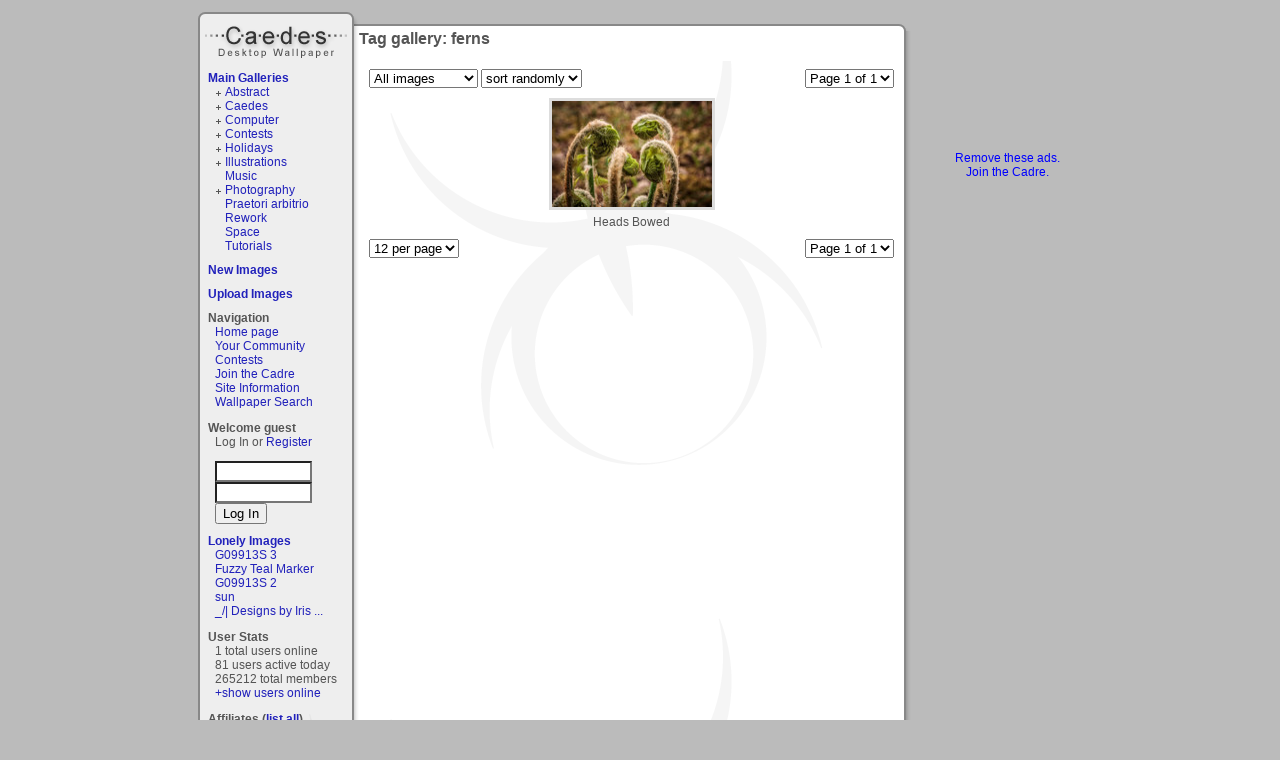

--- FILE ---
content_type: text/html; charset=ISO-8859-1
request_url: https://www.caedes.net/Zephir.cgi?lib=Caedes::Tags&tag=ferns
body_size: 3694
content:
<!DOCTYPE html PUBLIC "-//W3C//DTD XHTML 1.0 Transitional//EN"
   "http://www.w3.org/TR/xhtml1/DTD/xhtml1-transitional.dtd">
<html xmlns="http://www.w3.org/1999/xhtml">
<head>

<link rel="alternate" title="caedes.net live bookmarks" href="/rss.xml" type="application/rss+xml" />

	<meta name="description" content="A collection of great desktop wallpaper and desktop backgrounds from the caedes community.  Over 100000 images: photography, 3D computer art, fractal, abstracts, nature, and space. " />


	<meta name="keywords" content="desktop wallpaper, background, desktop, wallpaper, photography, landscape, nature, images, image, pictures, fractal, photos, trippy, 3D, computer" />



<script type="text/javascript" src="//ajax.googleapis.com/ajax/libs/jquery/1.4.2/jquery.min.js"></script>
<script type="text/javascript" src="/Zephir/custom/tmpl/default/main.js?6"></script>
<script type="text/javascript" src="/Zephir/tmpl/base.js?3"></script>
<script type="text/javascript">
var time_format=0;
</script>

<link type="text/css" rel="stylesheet" href="/Zephir/tmpl/main.css?1" />
<link href="/Zephir/custom/tmpl/default/main.css" rel="stylesheet" type="text/css" />
<link href="/Zephir/custom/tmpl/default/style.css" rel="stylesheet" type="text/css" />

<title>Tag gallery: ferns - Caedes Desktop Wallpaper</title>
<script type="text/javascript">

  var _gaq = _gaq || [];
  _gaq.push(['_setAccount', 'UA-2344455-1']);
  _gaq.push(['_trackPageview']);

  (function() {
    var ga = document.createElement('script'); ga.type = 'text/javascript'; ga.async = true;
    ga.src = ('https:' == document.location.protocol ? 'https://ssl' : 'http://www') + '.google-analytics.com/ga.js';
    var s = document.getElementsByTagName('script')[0]; s.parentNode.insertBefore(ga, s);
  })();

</script>

<script src='https://www.google.com/recaptcha/api.js'></script>
</head>
<body onload="onloader()">
<div id="container">
<div id="container2">
  	<h1 id="logo"><a href="/">Caedes</a></h1>
   <div id="lcol"><div id="leftbar">

<div class="gallerylist">
  <h2><a href="/Zephir.cgi?lib=Caedes::Gallery">Main Galleries</a></h2>
  <ul class="glist"><li class="glistplus"><a href="/Zephir.cgi?lib=Caedes::Gallery&amp;gallery=abstract" >Abstract</a> </li><li class="glistplus"><a href="/Zephir.cgi?lib=Caedes::Gallery&amp;gallery=caedes" >Caedes</a> </li><li class="glistplus"><a href="/Zephir.cgi?lib=Caedes::Gallery&amp;gallery=computer" >Computer</a> </li><li class="glistplus"><a href="/Zephir.cgi?lib=Caedes::Gallery&amp;gallery=contests" >Contests</a> </li><li class="glistplus"><a href="/Zephir.cgi?lib=Caedes::Gallery&amp;gallery=holidays" >Holidays</a> </li><li class="glistplus"><a href="/Zephir.cgi?lib=Caedes::Gallery&amp;gallery=illustrations" >Illustrations</a> </li><li class="glistempty"><a href="/Zephir.cgi?lib=Caedes::Gallery&amp;gallery=music" >Music</a> </li><li class="glistplus"><a href="/Zephir.cgi?lib=Caedes::Gallery&amp;gallery=photography" >Photography</a> </li><li class="glistempty"><a href="/Zephir.cgi?lib=Caedes::Gallery&amp;gallery=praetori%20arbitrio" >Praetori arbitrio</a> </li><li class="glistempty"><a href="/Zephir.cgi?lib=Caedes::Gallery&amp;gallery=rework" >Rework</a> </li><li class="glistempty"><a href="/Zephir.cgi?lib=Caedes::Gallery&amp;gallery=space" >Space</a> </li><li class="glistempty"><a href="/Zephir.cgi?lib=Caedes::Gallery&amp;gallery=tutorials" >Tutorials</a> </li></ul>
</div>


<div class="gallerylist">
  <h2><a href="/Zephir.cgi?lib=Caedes::Gallery&amp;type=new">New Images</a></h2>
  
</div>


<h2><a href="/Zephir.cgi?lib=Caedes::Upload">Upload Images</a></h2>

<div class="navigation">
<h2>Navigation</h2>
<ul>
<li><a href="/">Home page</a></li>
<!--<li><a href="/Zephir.cgi?lib=Board">Discussion Board</a></li>-->
<li><a href="/Zephir.cgi?lib=Wiki;page=your_community">Your Community</a></li>
<li><a href="/Zephir.cgi?lib=Caedes::Contest">Contests</a></li>
<li><a href="/Zephir.cgi?lib=Caedes::Donate">Join the Cadre</a></li>
<li><a href="/Zephir.cgi?lib=Wiki;page=other">Site Information</a><a href="/bt/Y6.html?Y6" style="visibility:hidden">.</a></li>
<li><a href="/Zephir.cgi?lib=Caedes::NewSearch">Wallpaper Search</a></li>
</ul>
</div>

 
<h2>Welcome guest</h2>

<p>Log In or <a href="/Zephir.cgi?lib=Registration">Register</a></p>
<form action="https://www.caedes.net/Zephir.cgi?lib=Login&amp;action=login" method="post" name="f">
<input type="hidden" name="referer" value="https://www.caedes.net/Zephir.cgi?lib=Caedes::Tags&amp;tag=ferns" />
<input type="text" name="username" size="10" class="input1" id="username_input" onfocus="this.style.background='white'" />
<input type="password" name="password" size="10" class="input1" id="passwd_input" onfocus="this.style.background='white'" />
<input type="submit" value="Log In" class="button1" />
</form>


<div class="lonelyimages">
<h2><a href="/Zephir.cgi?lib=Caedes::Lonely">Lonely Images</a></h2>

<ul>

	<li><a href="/Zephir.cgi?lib=Caedes::Infopage&amp;image=Jhihmoac-1769351090.jpg">G09913S 3</a></li>

	<li><a href="/Zephir.cgi?lib=Caedes::Infopage&amp;image=Flmngseabass-1769288965.jpg">Fuzzy Teal Marker</a></li>

	<li><a href="/Zephir.cgi?lib=Caedes::Infopage&amp;image=Jhihmoac-1769191174.jpg">G09913S 2</a></li>

	<li><a href="/Zephir.cgi?lib=Caedes::Infopage&amp;image=ro_and-1769513283.jpg">sun</a></li>

	<li><a href="/Zephir.cgi?lib=Caedes::Infopage&amp;image=Jhihmoac-1769539960.jpg">_/| Designs by Iris ...</a></li>

</ul>

</div>


<div class="online">
<h2>User Stats</h2>
<ul>
	<li>1 total users online</li>
	<li>81 users active today</li>
	<li>265212 total members</li>
	<li id="online2"><a href="javascript:;" onclick="show_div('online');hide_div('online2')">+show users online</a></li>
	<li id="online" style="display:none"><a href="javascript:;" onclick="show_div('online2');hide_div('online')">-hide users online</a>

<a href="/Zephir.cgi?lib=Profile&amp;username=Flmngseabass">::Flmngseabass</a> &nbsp;  
</li>
</ul>
</div>




<div>
<h2>Affiliates (<a href="/Zephir.cgi?lib=Affiliates">list all</a>)</h2>
<ul>

	<li><a href="http://www.pspsonywallpaper.com"
	   onclick="this.href='/Zephir.cgi?lib=Affiliates;action=count_out;username=pspman'"
   	>Sony PSP Wallpapers</a></li>

	<li><a href="http://www.Vade.co.uk"
	   onclick="this.href='/Zephir.cgi?lib=Affiliates;action=count_out;username=vadeonline'"
   	>Vade&#39;s Artwork</a></li>

	<li><a href="http://www.justtwonerds.com/"
	   onclick="this.href='/Zephir.cgi?lib=Affiliates;action=count_out;username=Chronicgaming'"
   	>Just Two Nerds</a></li>

	<li><a href="http://www.digitalphotoguides.com/"
	   onclick="this.href='/Zephir.cgi?lib=Affiliates;action=count_out;username=Crusader'"
   	>Digital Photo Guides</a></li>

	<li><a href="http://www.2coolwallpapers.com/engindex.htm"
	   onclick="this.href='/Zephir.cgi?lib=Affiliates;action=count_out;username=2cool'"
   	>2 Cool Wallpapers</a></li>

<li><a href="http://codash.org/">Codash</a></li>
	<li><a href="/Zephir.cgi?lib=Affiliates">- - your site here - -</a></li>
</ul>

</div>


</div>
</div>
   <div id="ccol"><h1>Tag gallery: ferns</h1>


<div id="gallery_desc">
<div class="wiki_content">

</div>


</div>
<div class="page_links">

<select id="pagelinks" onchange="location.href=this.value" class="input1">

  <option value="/Zephir.cgi?lib=Caedes::Tags&tag=ferns&page=1" selected
    >Page 1 of 1</option>

</select>

<noscript>
Page 

  <b>
  
  1
  </b>
  

</noscript>

</div>

<div id="top_gallery_filters">

<form method="post" id="filterform">
<input type="hidden" name="gsort" value="1">

<select name="t" onchange="this.form.submit()">
  <option value="0">All images</option>
  <option value="1" >Tall images</option>
  <option value="2" >Square images</option>
  <option value="3" >Wide images</option>
  <option value="4" >x-wide images</option>
  
</select>





<select name="s" onchange="this.form.submit()">
        <option value="0">sort randomly</option>
        <option value="2" >sort by date</option>
</select>

<noscript><input type="submit" value="+"></noscript>

</form>


</div>
<script type="text/javascript"><!--
function showall(){
  var form = document.getElementById('filterform');
  form.t.value=0;
  form.submit();
  }
//-->
</script>

<form action="/Zephir.cgi" method="post" name="gallery">
<!-- end normal -->

<table id="GAL" width="100%" border="0" cellpadding="0" cellspacing="0">

<tr class="images">
  
  <td width="33%"><a href="/Zephir.cgi?lib=Caedes::Infopage&amp;image=Eubeen-1400369472.jpg"><img 
    src="https://dr92wy3r2elps.cloudfront.net/rt/Eubeen-1400369472.jpg" 
    alt="Heads Bowed by Eubeen, photography-&gt;nature gallery" title="Heads Bowed by Eubeen, photography-&gt;nature gallery"
    height="106" width="160"></a></td>
  
</tr>
<tr class="titles">
  
  <td>Heads Bowed
    
  </td>
  
</tr>

</table>




</form>

<div class="page_links">

<select id="pagelinks" onchange="location.href=this.value" class="input1">

  <option value="/Zephir.cgi?lib=Caedes::Tags&tag=ferns&page=1" selected
    >Page 1 of 1</option>

</select>

<noscript>
Page 

  <b>
  
  1
  </b>
  

</noscript>

</div>

<div id="gallery_filters">
<form name="sf" method="post">
<input type="hidden" name="gsort" value="1">
<select name="n" onchange="this.form.submit()">
	<option value="0">12 per page</option>
	<option value="1" >15 per page</option>
	<option value="2" >18 per page</option>
	<option value="3" >21 per page</option>
	<option value="4" >24 per page</option>
	<option value="5" >27 per page</option>
	<option value="6" >30 per page</option>
	<option value="7" >33 per page</option>
	<option value="8" >36 per page</option>
</select>
<noscript><input type="submit" value="View"></noscript>
</form>
</div>

<div id="search">
<form action="/Zephir.cgi" method="get">
<input type="hidden" name="lib" value="Caedes::NewSearch">
<input type="text" name="query">
<input type="submit" value="Search Wallpaper">
</form>
</div>



<script>
<!-- Begin
function check(field){
 var i;
  for (i=0;i<field.length;i++)
    field[i].checked=true;
}
//  End -->
</script>

















</div>
   <div id="advert"><div style="width: 160px">
<script type="text/javascript"><!--
   e9 = new Object();
   e9.size = "160x600,120x600";
   e9.noAd = 1;
//--></script>
<script type="text/javascript" src="https://tags.expo9.exponential.com/tags/Caedesnet/ROS/tags.js"></script>



<script async src="//pagead2.googlesyndication.com/pagead/js/adsbygoogle.js"></script>
<!-- small square -->
<ins class="adsbygoogle"
     style="display:inline-block;width:120px;height:90px"
     data-ad-client="ca-pub-5252253933460115"
     data-ad-slot="6993338488"></ins>
<script>
(adsbygoogle = window.adsbygoogle || []).push({});
</script>

</div>

<center> 
<a href="/Zephir.cgi?lib=Caedes::Donate;id=ban" style="color:blue">
Remove these ads.<br />
Join the Cadre.</a>
</center>

</div>
   <div id="footer"><a href="/">Home</a></div>
</div>
</div>
</body>
</html>



--- FILE ---
content_type: text/html; charset=utf-8
request_url: https://www.google.com/recaptcha/api2/aframe
body_size: -86
content:
<!DOCTYPE HTML><html><head><meta http-equiv="content-type" content="text/html; charset=UTF-8"></head><body><script nonce="Kly1pJPyvkgbIbQGM_vdkA">/** Anti-fraud and anti-abuse applications only. See google.com/recaptcha */ try{var clients={'sodar':'https://pagead2.googlesyndication.com/pagead/sodar?'};window.addEventListener("message",function(a){try{if(a.source===window.parent){var b=JSON.parse(a.data);var c=clients[b['id']];if(c){var d=document.createElement('img');d.src=c+b['params']+'&rc='+(localStorage.getItem("rc::a")?sessionStorage.getItem("rc::b"):"");window.document.body.appendChild(d);sessionStorage.setItem("rc::e",parseInt(sessionStorage.getItem("rc::e")||0)+1);localStorage.setItem("rc::h",'1769752977003');}}}catch(b){}});window.parent.postMessage("_grecaptcha_ready", "*");}catch(b){}</script></body></html>